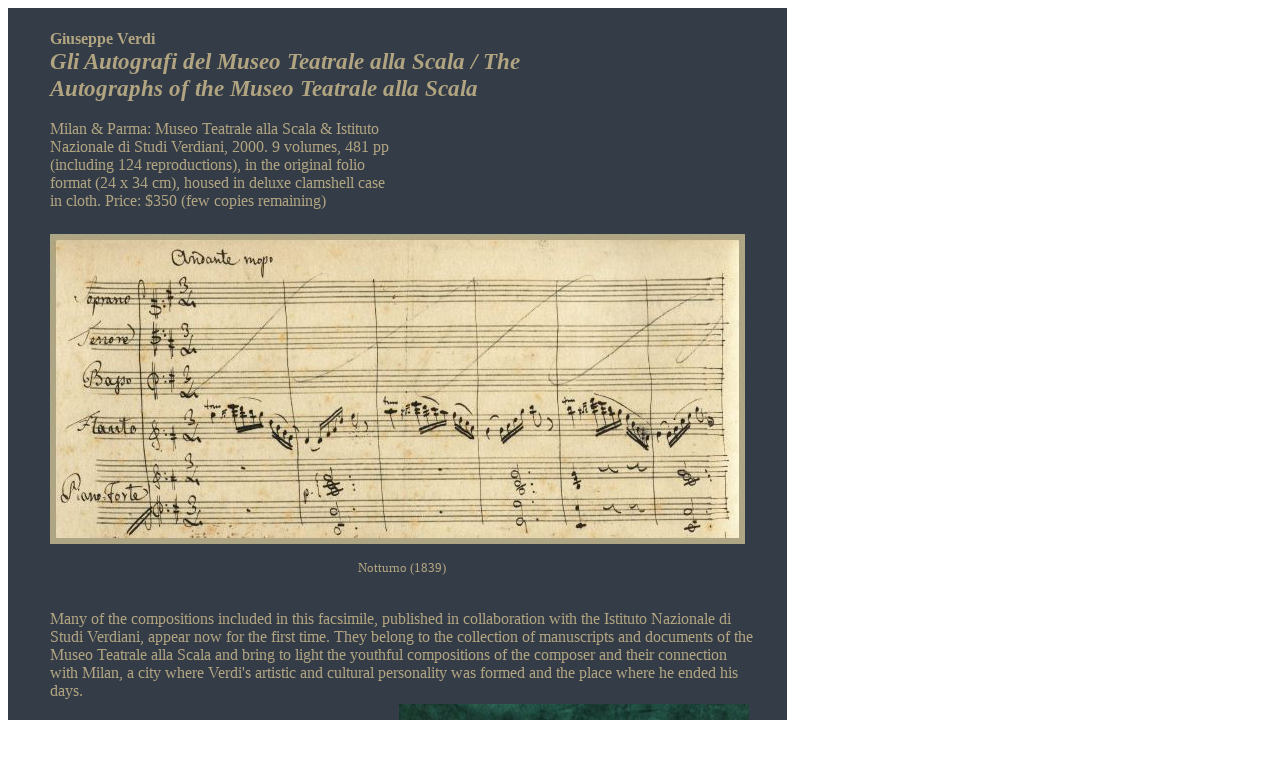

--- FILE ---
content_type: text/html
request_url: https://omifacsimiles.com/brochures/verdigli.html
body_size: 1905
content:
<!DOCTYPE html PUBLIC "-//W3C//DTD HTML 4.01 Transitional//EN"><html><head>
<meta content="text/html; charset=windows-1252" http-equiv="content-type"><title>Verdi, Gli Autografi del Museo Teatrale alla Scala / The Autographs of the Museo Teatrale alla Scala, Deluxe Facsimile Edition</title><style ="color:="" rgb(210,="" 0,="" 0);"="">
</style></head><body><table style="text-align: left; width: 779px; height: 788px; background-color: rgb(52, 60, 71);" cellpadding="2" cellspacing="2" border="0"><tbody><tr><td style="vertical-align: top;">&nbsp;&nbsp;&nbsp;&nbsp;&nbsp;&nbsp;&nbsp;&nbsp;
<br></td><td style="vertical-align: top;"><br><span style="font-family: cochin; font-weight: bold; color: rgb(177, 164, 129);">Giuseppe Verdi</span><br style="font-family: cochin; color: rgb(177, 164, 129);"><big><big><span style="font-family: cochin; font-style: italic; font-weight: bold; color: rgb(177, 164, 129);">Gli Autografi del Museo Teatrale alla Scala / The</span><br style="font-family: cochin; font-style: italic; font-weight: bold; color: rgb(177, 164, 129);"></big></big><span style="font-family: cochin; font-style: italic; font-weight: bold; color: rgb(177, 164, 129);"><big><big>Autographs of the Museo Teatrale alla Scala</big></big><br><br style="font-family: cochin;"></span><span style="font-family: cochin; color: rgb(177, 164, 129);">Milan &amp; Parma: Museo Teatrale alla Scala &amp; Istituto</span><br style="font-family: cochin; color: rgb(177, 164, 129);"><span style="font-family: cochin; color: rgb(177, 164, 129);">Nazionale di Studi Verdiani, 2000. 9 volumes, 481 pp</span><br style="font-family: cochin; color: rgb(177, 164, 129);"><span style="font-family: cochin; color: rgb(177, 164, 129);">(including 124 reproductions), in the original folio</span><br style="font-family: cochin; color: rgb(177, 164, 129);"><span style="font-family: cochin; color: rgb(177, 164, 129);">format (24 x 34 cm), housed in deluxe clamshell case</span><br style="font-family: cochin; color: rgb(177, 164, 129);"><span style="font-family: cochin; color: rgb(177, 164, 129);">in cloth. Price: $350 (few copies remaining)</span><br style="color: rgb(177, 164, 129);"><br></td><td style="vertical-align: top;">&nbsp;&nbsp;&nbsp;&nbsp;&nbsp;&nbsp;
<br></td></tr><tr><td style="vertical-align: top;"><br></td><td style="vertical-align: top;"><img alt="Verdi: Gli Autografi" src="images/verdigli_1_m.jpg" style="width: 695px; height: 310px;"><br><div style="text-align: center; color: rgb(210, 0, 0);"><small><br><span style="color: rgb(177, 164, 129);">Notturno (1839)</span><br style="color: rgb(177, 164, 129);"><br style="color: rgb(177, 164, 129);"></small><div style="text-align: left;"><span style="font-family: cochin; color: rgb(177, 164, 129);"><br> Many of the compositions included in this facsimile, published in collaboration with the Istituto Nazionale di Studi Verdiani, appear now for the first time. They belong to the collection of manuscripts and documents of the Museo Teatrale alla Scala and bring to light the youthful compositions of the composer and their connection with Milan, a city where Verdi's artistic and cultural personality was formed and the place where he ended his days.</span><br style="font-family: cochin; color: rgb(177, 164, 129);"><table cellpadding="2" cellspacing="2" border="0" width="100%"><tbody><tr><td valign="top"><span style="font-family: cochin; color: rgb(177, 164, 129);"><br> The following works (or portions of works) are contained:</span><br><br style="color: rgb(177, 164, 129);"> &nbsp; <span style="font-family: cochin; color: rgb(177, 164, 129);">Sinfonia (ed. Roberta Marvin)</span><br style="font-family: cochin; color: rgb(177, 164, 129);"><span style="font-family: cochin; color: rgb(177, 164, 129);">&nbsp; Tantum ergo, 1837 (ed. Dino Rizzo)</span><br style="font-family: cochin; color: rgb(177, 164, 129);"><span style="font-family: cochin; color: rgb(177, 164, 129);">&nbsp; Il trovatore, 1852 (ed. Jesse Rosenberg)</span><br style="font-family: cochin; color: rgb(177, 164, 129);"><span style="font-family: cochin; color: rgb(177, 164, 129);">&nbsp; Otello, 1887-1888 (ed. Damien Colas)</span><br style="font-family: cochin; color: rgb(177, 164, 129);"><span style="font-family: cochin; color: rgb(177, 164, 129);">&nbsp; Notturno, 1839 (ed. Marco Marica)</span><br style="font-family: cochin; color: rgb(177, 164, 129);"><span style="font-family: cochin; color: rgb(177, 164, 129);">&nbsp; Nabucodonosor, 1842 (ed. Roger Parker)</span><br style="font-family: cochin; color: rgb(177, 164, 129);"><span style="font-family: cochin; color: rgb(177, 164, 129);">&nbsp; Romanza, 1846 (ed. Emanuele Senici)</span><br style="font-family: cochin; color: rgb(177, 164, 129);"><span style="font-family: cochin; color: rgb(177, 164, 129);">&nbsp; Cupo è il Sepolcro e Mutolo, 1843 (ed.<br> &nbsp;&nbsp;&nbsp;&nbsp; Antonio Rostagno)</span></td><td valign="top"><br></td><td valign="top"><img alt="Verdi, Gli autografi, cover" src="images/verdi_gli_cov.jpg" height="279" width="350"><br></td></tr> </table><br style="color: rgb(177, 164, 129);"><span style="font-family: cochin; color: rgb(177, 164, 129);">Each of these titles, independently bound, is introduced by editorial criteria, historical information,</span><br style="font-family: cochin; color: rgb(177, 164, 129);"><span style="font-family: cochin; color: rgb(177, 164, 129);">transcriptions, sources study and critical notes, both in English and Italian.</span><br style="font-family: trebuchet ms;"></div><small style="color: rgb(113, 108, 87);"><small><span style="font-family: trebuchet ms;"><br></span></small></small><div style="text-align: right;"><small style="color: rgb(113, 108, 87);"><small><span style="font-family: trebuchet ms;"><span style="font-style: italic;"><br><br><span style="color: rgb(23, 22, 18);">distributed by:</span></span></span></small></small><br style="font-family: trebuchet ms; color: rgb(23, 22, 18);"><small style="color: rgb(23, 22, 18);"><span style="font-family: trebuchet ms; font-weight: bold;">OMI - Old Manuscripts &amp; Incunabula PO Box 6019 FDR Station, New York NY 10150</span></small><br style="font-family: trebuchet ms; color: rgb(23, 22, 18);"><small style="color: rgb(113, 108, 87);"> <span style="font-family: trebuchet ms;"><span style="color: rgb(23, 22, 18);">tel/fax 212/ 758-1946 • www.omifacsimiles.com • immels@earthlink.net</span><br style="color: rgb(87, 115, 146);"><br></span></small> </div></div></td><td style="vertical-align: top;"><br></td></tr> </table><br><br><!-- WiredMinds eMetrics tracking with Enterprise Edition V5.4 START -->
<script type='text/javascript' src='https://count.carrierzone.com/app/count_server/count.js'></script>
<script type='text/javascript'><!--
wm_custnum='ba61b72915d3ee86';
wm_page_name='verdigli.html';
wm_group_name='/services/webpages/o/m/omifacsimiles.com/public/brochures';
wm_campaign_key='campaign_id';
wm_track_alt='';
wiredminds.count();
// -->
</script>
<!-- WiredMinds eMetrics tracking with Enterprise Edition V5.4 END -->
</body></html>
